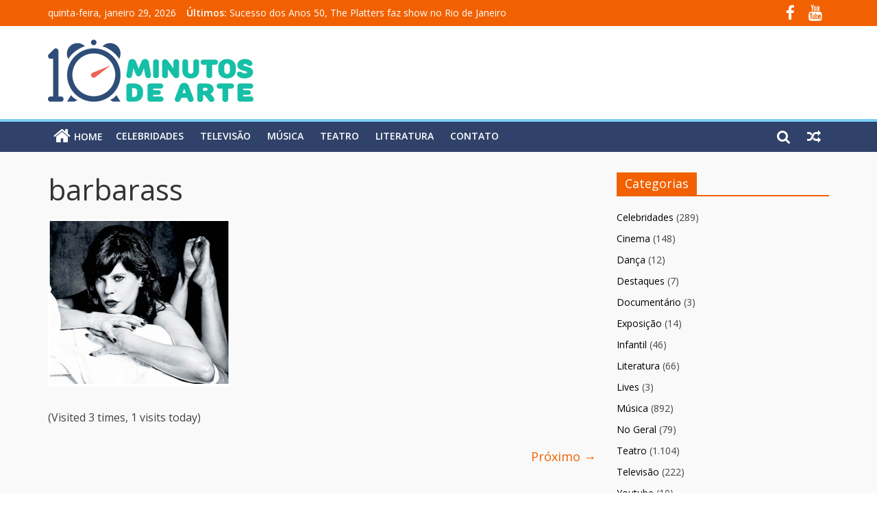

--- FILE ---
content_type: text/html; charset=UTF-8
request_url: https://www.dezminutosdearte.com.br/teatro/barbara-paz-estreia-peca-com-famosos-na-plateia/attachment/barbarass/
body_size: 9033
content:

<!DOCTYPE html>
<html lang="pt-BR">
<head>
<meta charset="UTF-8" />
<meta name="viewport" content="width=device-width, initial-scale=1">
<link rel="profile" href="https://gmpg.org/xfn/11" />
<link rel="pingback" href="https://www.dezminutosdearte.com.br/xmlrpc.php" />
<meta name='robots' content='index, follow, max-image-preview:large, max-snippet:-1, max-video-preview:-1' />

	<!-- This site is optimized with the Yoast SEO plugin v21.8.1 - https://yoast.com/wordpress/plugins/seo/ -->
	<title>barbarass - Dez Minutos de Arte</title>
	<link rel="canonical" href="https://www.dezminutosdearte.com.br/teatro/barbara-paz-estreia-peca-com-famosos-na-plateia/attachment/barbarass/" />
	<meta property="og:locale" content="pt_BR" />
	<meta property="og:type" content="article" />
	<meta property="og:title" content="barbarass - Dez Minutos de Arte" />
	<meta property="og:url" content="https://www.dezminutosdearte.com.br/teatro/barbara-paz-estreia-peca-com-famosos-na-plateia/attachment/barbarass/" />
	<meta property="og:site_name" content="Dez Minutos de Arte" />
	<meta property="article:publisher" content="https://www.facebook.com/dezminutosdearte/" />
	<meta property="og:image" content="https://www.dezminutosdearte.com.br/teatro/barbara-paz-estreia-peca-com-famosos-na-plateia/attachment/barbarass" />
	<meta property="og:image:width" content="266" />
	<meta property="og:image:height" content="245" />
	<meta property="og:image:type" content="image/png" />
	<script type="application/ld+json" class="yoast-schema-graph">{"@context":"https://schema.org","@graph":[{"@type":"WebPage","@id":"https://www.dezminutosdearte.com.br/teatro/barbara-paz-estreia-peca-com-famosos-na-plateia/attachment/barbarass/","url":"https://www.dezminutosdearte.com.br/teatro/barbara-paz-estreia-peca-com-famosos-na-plateia/attachment/barbarass/","name":"barbarass - Dez Minutos de Arte","isPartOf":{"@id":"https://www.dezminutosdearte.com.br/#website"},"primaryImageOfPage":{"@id":"https://www.dezminutosdearte.com.br/teatro/barbara-paz-estreia-peca-com-famosos-na-plateia/attachment/barbarass/#primaryimage"},"image":{"@id":"https://www.dezminutosdearte.com.br/teatro/barbara-paz-estreia-peca-com-famosos-na-plateia/attachment/barbarass/#primaryimage"},"thumbnailUrl":"https://www.dezminutosdearte.com.br/wp-content/uploads/2016/06/barbarass.png","datePublished":"2016-06-30T02:45:37+00:00","dateModified":"2016-06-30T02:45:37+00:00","breadcrumb":{"@id":"https://www.dezminutosdearte.com.br/teatro/barbara-paz-estreia-peca-com-famosos-na-plateia/attachment/barbarass/#breadcrumb"},"inLanguage":"pt-BR","potentialAction":[{"@type":"ReadAction","target":["https://www.dezminutosdearte.com.br/teatro/barbara-paz-estreia-peca-com-famosos-na-plateia/attachment/barbarass/"]}]},{"@type":"ImageObject","inLanguage":"pt-BR","@id":"https://www.dezminutosdearte.com.br/teatro/barbara-paz-estreia-peca-com-famosos-na-plateia/attachment/barbarass/#primaryimage","url":"https://www.dezminutosdearte.com.br/wp-content/uploads/2016/06/barbarass.png","contentUrl":"https://www.dezminutosdearte.com.br/wp-content/uploads/2016/06/barbarass.png","width":266,"height":245},{"@type":"BreadcrumbList","@id":"https://www.dezminutosdearte.com.br/teatro/barbara-paz-estreia-peca-com-famosos-na-plateia/attachment/barbarass/#breadcrumb","itemListElement":[{"@type":"ListItem","position":1,"name":"Início","item":"https://www.dezminutosdearte.com.br/"},{"@type":"ListItem","position":2,"name":"Bárbara Paz estreia peça com famosos na plateia","item":"https://www.dezminutosdearte.com.br/teatro/barbara-paz-estreia-peca-com-famosos-na-plateia/"},{"@type":"ListItem","position":3,"name":"barbarass"}]},{"@type":"WebSite","@id":"https://www.dezminutosdearte.com.br/#website","url":"https://www.dezminutosdearte.com.br/","name":"Dez Minutos de Arte","description":"Cinema | Televisão | Celebridades | Música | Literatura | Eventos | E Muito Mais!","potentialAction":[{"@type":"SearchAction","target":{"@type":"EntryPoint","urlTemplate":"https://www.dezminutosdearte.com.br/?s={search_term_string}"},"query-input":"required name=search_term_string"}],"inLanguage":"pt-BR"}]}</script>
	<!-- / Yoast SEO plugin. -->


<link rel='dns-prefetch' href='//use.fontawesome.com' />
<link rel='dns-prefetch' href='//fonts.googleapis.com' />
<link rel="alternate" type="application/rss+xml" title="Feed para Dez Minutos de Arte &raquo;" href="https://www.dezminutosdearte.com.br/feed/" />
<link rel="alternate" type="application/rss+xml" title="Feed de comentários para Dez Minutos de Arte &raquo;" href="https://www.dezminutosdearte.com.br/comments/feed/" />
<link rel="alternate" type="application/rss+xml" title="Feed de comentários para Dez Minutos de Arte &raquo; barbarass" href="https://www.dezminutosdearte.com.br/teatro/barbara-paz-estreia-peca-com-famosos-na-plateia/attachment/barbarass/feed/" />
<script type="text/javascript">
window._wpemojiSettings = {"baseUrl":"https:\/\/s.w.org\/images\/core\/emoji\/14.0.0\/72x72\/","ext":".png","svgUrl":"https:\/\/s.w.org\/images\/core\/emoji\/14.0.0\/svg\/","svgExt":".svg","source":{"concatemoji":"https:\/\/www.dezminutosdearte.com.br\/wp-includes\/js\/wp-emoji-release.min.js?ver=6.2.8"}};
/*! This file is auto-generated */
!function(e,a,t){var n,r,o,i=a.createElement("canvas"),p=i.getContext&&i.getContext("2d");function s(e,t){p.clearRect(0,0,i.width,i.height),p.fillText(e,0,0);e=i.toDataURL();return p.clearRect(0,0,i.width,i.height),p.fillText(t,0,0),e===i.toDataURL()}function c(e){var t=a.createElement("script");t.src=e,t.defer=t.type="text/javascript",a.getElementsByTagName("head")[0].appendChild(t)}for(o=Array("flag","emoji"),t.supports={everything:!0,everythingExceptFlag:!0},r=0;r<o.length;r++)t.supports[o[r]]=function(e){if(p&&p.fillText)switch(p.textBaseline="top",p.font="600 32px Arial",e){case"flag":return s("\ud83c\udff3\ufe0f\u200d\u26a7\ufe0f","\ud83c\udff3\ufe0f\u200b\u26a7\ufe0f")?!1:!s("\ud83c\uddfa\ud83c\uddf3","\ud83c\uddfa\u200b\ud83c\uddf3")&&!s("\ud83c\udff4\udb40\udc67\udb40\udc62\udb40\udc65\udb40\udc6e\udb40\udc67\udb40\udc7f","\ud83c\udff4\u200b\udb40\udc67\u200b\udb40\udc62\u200b\udb40\udc65\u200b\udb40\udc6e\u200b\udb40\udc67\u200b\udb40\udc7f");case"emoji":return!s("\ud83e\udef1\ud83c\udffb\u200d\ud83e\udef2\ud83c\udfff","\ud83e\udef1\ud83c\udffb\u200b\ud83e\udef2\ud83c\udfff")}return!1}(o[r]),t.supports.everything=t.supports.everything&&t.supports[o[r]],"flag"!==o[r]&&(t.supports.everythingExceptFlag=t.supports.everythingExceptFlag&&t.supports[o[r]]);t.supports.everythingExceptFlag=t.supports.everythingExceptFlag&&!t.supports.flag,t.DOMReady=!1,t.readyCallback=function(){t.DOMReady=!0},t.supports.everything||(n=function(){t.readyCallback()},a.addEventListener?(a.addEventListener("DOMContentLoaded",n,!1),e.addEventListener("load",n,!1)):(e.attachEvent("onload",n),a.attachEvent("onreadystatechange",function(){"complete"===a.readyState&&t.readyCallback()})),(e=t.source||{}).concatemoji?c(e.concatemoji):e.wpemoji&&e.twemoji&&(c(e.twemoji),c(e.wpemoji)))}(window,document,window._wpemojiSettings);
</script>
<style type="text/css">
img.wp-smiley,
img.emoji {
	display: inline !important;
	border: none !important;
	box-shadow: none !important;
	height: 1em !important;
	width: 1em !important;
	margin: 0 0.07em !important;
	vertical-align: -0.1em !important;
	background: none !important;
	padding: 0 !important;
}
</style>
	<link rel='stylesheet' id='wp-block-library-css' href='https://www.dezminutosdearte.com.br/wp-includes/css/dist/block-library/style.min.css?ver=6.2.8' type='text/css' media='all' />
<link rel='stylesheet' id='classic-theme-styles-css' href='https://www.dezminutosdearte.com.br/wp-includes/css/classic-themes.min.css?ver=6.2.8' type='text/css' media='all' />
<style id='global-styles-inline-css' type='text/css'>
body{--wp--preset--color--black: #000000;--wp--preset--color--cyan-bluish-gray: #abb8c3;--wp--preset--color--white: #ffffff;--wp--preset--color--pale-pink: #f78da7;--wp--preset--color--vivid-red: #cf2e2e;--wp--preset--color--luminous-vivid-orange: #ff6900;--wp--preset--color--luminous-vivid-amber: #fcb900;--wp--preset--color--light-green-cyan: #7bdcb5;--wp--preset--color--vivid-green-cyan: #00d084;--wp--preset--color--pale-cyan-blue: #8ed1fc;--wp--preset--color--vivid-cyan-blue: #0693e3;--wp--preset--color--vivid-purple: #9b51e0;--wp--preset--gradient--vivid-cyan-blue-to-vivid-purple: linear-gradient(135deg,rgba(6,147,227,1) 0%,rgb(155,81,224) 100%);--wp--preset--gradient--light-green-cyan-to-vivid-green-cyan: linear-gradient(135deg,rgb(122,220,180) 0%,rgb(0,208,130) 100%);--wp--preset--gradient--luminous-vivid-amber-to-luminous-vivid-orange: linear-gradient(135deg,rgba(252,185,0,1) 0%,rgba(255,105,0,1) 100%);--wp--preset--gradient--luminous-vivid-orange-to-vivid-red: linear-gradient(135deg,rgba(255,105,0,1) 0%,rgb(207,46,46) 100%);--wp--preset--gradient--very-light-gray-to-cyan-bluish-gray: linear-gradient(135deg,rgb(238,238,238) 0%,rgb(169,184,195) 100%);--wp--preset--gradient--cool-to-warm-spectrum: linear-gradient(135deg,rgb(74,234,220) 0%,rgb(151,120,209) 20%,rgb(207,42,186) 40%,rgb(238,44,130) 60%,rgb(251,105,98) 80%,rgb(254,248,76) 100%);--wp--preset--gradient--blush-light-purple: linear-gradient(135deg,rgb(255,206,236) 0%,rgb(152,150,240) 100%);--wp--preset--gradient--blush-bordeaux: linear-gradient(135deg,rgb(254,205,165) 0%,rgb(254,45,45) 50%,rgb(107,0,62) 100%);--wp--preset--gradient--luminous-dusk: linear-gradient(135deg,rgb(255,203,112) 0%,rgb(199,81,192) 50%,rgb(65,88,208) 100%);--wp--preset--gradient--pale-ocean: linear-gradient(135deg,rgb(255,245,203) 0%,rgb(182,227,212) 50%,rgb(51,167,181) 100%);--wp--preset--gradient--electric-grass: linear-gradient(135deg,rgb(202,248,128) 0%,rgb(113,206,126) 100%);--wp--preset--gradient--midnight: linear-gradient(135deg,rgb(2,3,129) 0%,rgb(40,116,252) 100%);--wp--preset--duotone--dark-grayscale: url('#wp-duotone-dark-grayscale');--wp--preset--duotone--grayscale: url('#wp-duotone-grayscale');--wp--preset--duotone--purple-yellow: url('#wp-duotone-purple-yellow');--wp--preset--duotone--blue-red: url('#wp-duotone-blue-red');--wp--preset--duotone--midnight: url('#wp-duotone-midnight');--wp--preset--duotone--magenta-yellow: url('#wp-duotone-magenta-yellow');--wp--preset--duotone--purple-green: url('#wp-duotone-purple-green');--wp--preset--duotone--blue-orange: url('#wp-duotone-blue-orange');--wp--preset--font-size--small: 13px;--wp--preset--font-size--medium: 20px;--wp--preset--font-size--large: 36px;--wp--preset--font-size--x-large: 42px;--wp--preset--spacing--20: 0.44rem;--wp--preset--spacing--30: 0.67rem;--wp--preset--spacing--40: 1rem;--wp--preset--spacing--50: 1.5rem;--wp--preset--spacing--60: 2.25rem;--wp--preset--spacing--70: 3.38rem;--wp--preset--spacing--80: 5.06rem;--wp--preset--shadow--natural: 6px 6px 9px rgba(0, 0, 0, 0.2);--wp--preset--shadow--deep: 12px 12px 50px rgba(0, 0, 0, 0.4);--wp--preset--shadow--sharp: 6px 6px 0px rgba(0, 0, 0, 0.2);--wp--preset--shadow--outlined: 6px 6px 0px -3px rgba(255, 255, 255, 1), 6px 6px rgba(0, 0, 0, 1);--wp--preset--shadow--crisp: 6px 6px 0px rgba(0, 0, 0, 1);}:where(.is-layout-flex){gap: 0.5em;}body .is-layout-flow > .alignleft{float: left;margin-inline-start: 0;margin-inline-end: 2em;}body .is-layout-flow > .alignright{float: right;margin-inline-start: 2em;margin-inline-end: 0;}body .is-layout-flow > .aligncenter{margin-left: auto !important;margin-right: auto !important;}body .is-layout-constrained > .alignleft{float: left;margin-inline-start: 0;margin-inline-end: 2em;}body .is-layout-constrained > .alignright{float: right;margin-inline-start: 2em;margin-inline-end: 0;}body .is-layout-constrained > .aligncenter{margin-left: auto !important;margin-right: auto !important;}body .is-layout-constrained > :where(:not(.alignleft):not(.alignright):not(.alignfull)){max-width: var(--wp--style--global--content-size);margin-left: auto !important;margin-right: auto !important;}body .is-layout-constrained > .alignwide{max-width: var(--wp--style--global--wide-size);}body .is-layout-flex{display: flex;}body .is-layout-flex{flex-wrap: wrap;align-items: center;}body .is-layout-flex > *{margin: 0;}:where(.wp-block-columns.is-layout-flex){gap: 2em;}.has-black-color{color: var(--wp--preset--color--black) !important;}.has-cyan-bluish-gray-color{color: var(--wp--preset--color--cyan-bluish-gray) !important;}.has-white-color{color: var(--wp--preset--color--white) !important;}.has-pale-pink-color{color: var(--wp--preset--color--pale-pink) !important;}.has-vivid-red-color{color: var(--wp--preset--color--vivid-red) !important;}.has-luminous-vivid-orange-color{color: var(--wp--preset--color--luminous-vivid-orange) !important;}.has-luminous-vivid-amber-color{color: var(--wp--preset--color--luminous-vivid-amber) !important;}.has-light-green-cyan-color{color: var(--wp--preset--color--light-green-cyan) !important;}.has-vivid-green-cyan-color{color: var(--wp--preset--color--vivid-green-cyan) !important;}.has-pale-cyan-blue-color{color: var(--wp--preset--color--pale-cyan-blue) !important;}.has-vivid-cyan-blue-color{color: var(--wp--preset--color--vivid-cyan-blue) !important;}.has-vivid-purple-color{color: var(--wp--preset--color--vivid-purple) !important;}.has-black-background-color{background-color: var(--wp--preset--color--black) !important;}.has-cyan-bluish-gray-background-color{background-color: var(--wp--preset--color--cyan-bluish-gray) !important;}.has-white-background-color{background-color: var(--wp--preset--color--white) !important;}.has-pale-pink-background-color{background-color: var(--wp--preset--color--pale-pink) !important;}.has-vivid-red-background-color{background-color: var(--wp--preset--color--vivid-red) !important;}.has-luminous-vivid-orange-background-color{background-color: var(--wp--preset--color--luminous-vivid-orange) !important;}.has-luminous-vivid-amber-background-color{background-color: var(--wp--preset--color--luminous-vivid-amber) !important;}.has-light-green-cyan-background-color{background-color: var(--wp--preset--color--light-green-cyan) !important;}.has-vivid-green-cyan-background-color{background-color: var(--wp--preset--color--vivid-green-cyan) !important;}.has-pale-cyan-blue-background-color{background-color: var(--wp--preset--color--pale-cyan-blue) !important;}.has-vivid-cyan-blue-background-color{background-color: var(--wp--preset--color--vivid-cyan-blue) !important;}.has-vivid-purple-background-color{background-color: var(--wp--preset--color--vivid-purple) !important;}.has-black-border-color{border-color: var(--wp--preset--color--black) !important;}.has-cyan-bluish-gray-border-color{border-color: var(--wp--preset--color--cyan-bluish-gray) !important;}.has-white-border-color{border-color: var(--wp--preset--color--white) !important;}.has-pale-pink-border-color{border-color: var(--wp--preset--color--pale-pink) !important;}.has-vivid-red-border-color{border-color: var(--wp--preset--color--vivid-red) !important;}.has-luminous-vivid-orange-border-color{border-color: var(--wp--preset--color--luminous-vivid-orange) !important;}.has-luminous-vivid-amber-border-color{border-color: var(--wp--preset--color--luminous-vivid-amber) !important;}.has-light-green-cyan-border-color{border-color: var(--wp--preset--color--light-green-cyan) !important;}.has-vivid-green-cyan-border-color{border-color: var(--wp--preset--color--vivid-green-cyan) !important;}.has-pale-cyan-blue-border-color{border-color: var(--wp--preset--color--pale-cyan-blue) !important;}.has-vivid-cyan-blue-border-color{border-color: var(--wp--preset--color--vivid-cyan-blue) !important;}.has-vivid-purple-border-color{border-color: var(--wp--preset--color--vivid-purple) !important;}.has-vivid-cyan-blue-to-vivid-purple-gradient-background{background: var(--wp--preset--gradient--vivid-cyan-blue-to-vivid-purple) !important;}.has-light-green-cyan-to-vivid-green-cyan-gradient-background{background: var(--wp--preset--gradient--light-green-cyan-to-vivid-green-cyan) !important;}.has-luminous-vivid-amber-to-luminous-vivid-orange-gradient-background{background: var(--wp--preset--gradient--luminous-vivid-amber-to-luminous-vivid-orange) !important;}.has-luminous-vivid-orange-to-vivid-red-gradient-background{background: var(--wp--preset--gradient--luminous-vivid-orange-to-vivid-red) !important;}.has-very-light-gray-to-cyan-bluish-gray-gradient-background{background: var(--wp--preset--gradient--very-light-gray-to-cyan-bluish-gray) !important;}.has-cool-to-warm-spectrum-gradient-background{background: var(--wp--preset--gradient--cool-to-warm-spectrum) !important;}.has-blush-light-purple-gradient-background{background: var(--wp--preset--gradient--blush-light-purple) !important;}.has-blush-bordeaux-gradient-background{background: var(--wp--preset--gradient--blush-bordeaux) !important;}.has-luminous-dusk-gradient-background{background: var(--wp--preset--gradient--luminous-dusk) !important;}.has-pale-ocean-gradient-background{background: var(--wp--preset--gradient--pale-ocean) !important;}.has-electric-grass-gradient-background{background: var(--wp--preset--gradient--electric-grass) !important;}.has-midnight-gradient-background{background: var(--wp--preset--gradient--midnight) !important;}.has-small-font-size{font-size: var(--wp--preset--font-size--small) !important;}.has-medium-font-size{font-size: var(--wp--preset--font-size--medium) !important;}.has-large-font-size{font-size: var(--wp--preset--font-size--large) !important;}.has-x-large-font-size{font-size: var(--wp--preset--font-size--x-large) !important;}
.wp-block-navigation a:where(:not(.wp-element-button)){color: inherit;}
:where(.wp-block-columns.is-layout-flex){gap: 2em;}
.wp-block-pullquote{font-size: 1.5em;line-height: 1.6;}
</style>
<link rel='stylesheet' id='contact-form-7-css' href='https://www.dezminutosdearte.com.br/wp-content/plugins/contact-form-7/includes/css/styles.css?ver=5.8.7' type='text/css' media='all' />
<link rel='stylesheet' id='wpsr_main_css-css' href='https://www.dezminutosdearte.com.br/wp-content/plugins/wp-socializer/public/css/wpsr.min.css?ver=7.9' type='text/css' media='all' />
<link rel='stylesheet' id='wpsr_fa_icons-css' href='https://use.fontawesome.com/releases/v6.7.2/css/all.css?ver=7.9' type='text/css' media='all' />
<link rel='stylesheet' id='colormag_google_fonts-css' href='//fonts.googleapis.com/css?family=Open+Sans%3A400%2C600&#038;ver=6.2.8' type='text/css' media='all' />
<link rel='stylesheet' id='colormag_style-css' href='https://www.dezminutosdearte.com.br/wp-content/themes/DezMinutos-child/style.css?ver=6.2.8' type='text/css' media='all' />
<link rel='stylesheet' id='colormag-fontawesome-css' href='https://www.dezminutosdearte.com.br/wp-content/themes/DezMinutos/fontawesome/css/font-awesome.css?ver=4.2.1' type='text/css' media='all' />
<script type='text/javascript' src='https://www.dezminutosdearte.com.br/wp-includes/js/jquery/jquery.min.js?ver=3.6.4' id='jquery-core-js'></script>
<script type='text/javascript' src='https://www.dezminutosdearte.com.br/wp-includes/js/jquery/jquery-migrate.min.js?ver=3.4.0' id='jquery-migrate-js'></script>
<script type='text/javascript' src='https://www.dezminutosdearte.com.br/wp-content/themes/DezMinutos/js/colormag-custom.js?ver=6.2.8' id='colormag-custom-js'></script>
<link rel="https://api.w.org/" href="https://www.dezminutosdearte.com.br/wp-json/" /><link rel="alternate" type="application/json" href="https://www.dezminutosdearte.com.br/wp-json/wp/v2/media/4340" /><link rel="EditURI" type="application/rsd+xml" title="RSD" href="https://www.dezminutosdearte.com.br/xmlrpc.php?rsd" />
<link rel="wlwmanifest" type="application/wlwmanifest+xml" href="https://www.dezminutosdearte.com.br/wp-includes/wlwmanifest.xml" />
<meta name="generator" content="WordPress 6.2.8" />
<link rel='shortlink' href='https://www.dezminutosdearte.com.br/?p=4340' />
<link rel="alternate" type="application/json+oembed" href="https://www.dezminutosdearte.com.br/wp-json/oembed/1.0/embed?url=https%3A%2F%2Fwww.dezminutosdearte.com.br%2Fteatro%2Fbarbara-paz-estreia-peca-com-famosos-na-plateia%2Fattachment%2Fbarbarass%2F" />
<link rel="alternate" type="text/xml+oembed" href="https://www.dezminutosdearte.com.br/wp-json/oembed/1.0/embed?url=https%3A%2F%2Fwww.dezminutosdearte.com.br%2Fteatro%2Fbarbara-paz-estreia-peca-com-famosos-na-plateia%2Fattachment%2Fbarbarass%2F&#038;format=xml" />
<link rel="shortcut icon" href="https://www.dezminutosdearte.com/wp-content/uploads/2017/02/favicon.png" type="image/x-icon" /><!-- Dez Minutos de Arte Internal Styles --><style type="text/css"> .colormag-button,blockquote,button,input[type=reset],input[type=button],input[type=submit]{background-color:#f26101}#site-title a,.next a:hover,.previous a:hover,.social-links i.fa:hover,a{color:#f26101}.fa.search-top:hover{background-color:#f26101}#site-navigation{border-top:4px solid #f26101}.home-icon.front_page_on,.main-navigation a:hover,.main-navigation ul li ul li a:hover,.main-navigation ul li ul li:hover>a,.main-navigation ul li.current-menu-ancestor>a,.main-navigation ul li.current-menu-item ul li a:hover,.main-navigation ul li.current-menu-item>a,.main-navigation ul li.current_page_ancestor>a,.main-navigation ul li.current_page_item>a,.main-navigation ul li:hover>a,.main-small-navigation li a:hover,.site-header .menu-toggle:hover{background-color:#f26101}.main-small-navigation .current-menu-item>a,.main-small-navigation .current_page_item>a{background:#f26101}.promo-button-area a:hover{border:2px solid #f26101;background-color:#f26101}#content .wp-pagenavi .current,#content .wp-pagenavi a:hover,.format-link .entry-content a,.pagination span{background-color:#f26101}.pagination a span:hover{color:#f26101;border-color:#f26101}#content .comments-area a.comment-edit-link:hover,#content .comments-area a.comment-permalink:hover,#content .comments-area article header cite a:hover,.comments-area .comment-author-link a:hover{color:#f26101}.comments-area .comment-author-link span{background-color:#f26101}.comment .comment-reply-link:hover,.nav-next a,.nav-previous a{color:#f26101}#secondary .widget-title{border-bottom:2px solid #f26101}#secondary .widget-title span{background-color:#f26101}.footer-widgets-area .widget-title{border-bottom:2px solid #f26101}.footer-widgets-area .widget-title span{background-color:#f26101}.footer-widgets-area a:hover{color:#f26101}.advertisement_above_footer .widget-title{border-bottom:2px solid #f26101}.advertisement_above_footer .widget-title span{background-color:#f26101}a#scroll-up i{color:#f26101}.page-header .page-title{border-bottom:2px solid #f26101}#content .post .article-content .above-entry-meta .cat-links a,.page-header .page-title span{background-color:#f26101}#content .post .article-content .entry-title a:hover,.entry-meta .byline i,.entry-meta .cat-links i,.entry-meta a,.post .entry-title a:hover,.search .entry-title a:hover{color:#f26101}.entry-meta .post-format i{background-color:#f26101}.entry-meta .comments-link a:hover,.entry-meta .edit-link a:hover,.entry-meta .posted-on a:hover,.entry-meta .tag-links a:hover,.single #content .tags a:hover{color:#f26101}.more-link,.no-post-thumbnail{background-color:#f26101}.post-box .entry-meta .cat-links a:hover,.post-box .entry-meta .posted-on a:hover,.post.post-box .entry-title a:hover{color:#f26101}.widget_featured_slider .slide-content .above-entry-meta .cat-links a{background-color:#f26101}.widget_featured_slider .slide-content .below-entry-meta .byline a:hover,.widget_featured_slider .slide-content .below-entry-meta .comments a:hover,.widget_featured_slider .slide-content .below-entry-meta .posted-on a:hover,.widget_featured_slider .slide-content .entry-title a:hover{color:#f26101}.widget_highlighted_posts .article-content .above-entry-meta .cat-links a{background-color:#f26101}.byline a:hover,.comments a:hover,.edit-link a:hover,.posted-on a:hover,.tag-links a:hover,.widget_highlighted_posts .article-content .below-entry-meta .byline a:hover,.widget_highlighted_posts .article-content .below-entry-meta .comments a:hover,.widget_highlighted_posts .article-content .below-entry-meta .posted-on a:hover,.widget_highlighted_posts .article-content .entry-title a:hover{color:#f26101}.widget_featured_posts .article-content .above-entry-meta .cat-links a{background-color:#f26101}.widget_featured_posts .article-content .entry-title a:hover{color:#f26101}.widget_featured_posts .widget-title{border-bottom:2px solid #f26101}.widget_featured_posts .widget-title span{background-color:#f26101}.related-posts-main-title .fa,.single-related-posts .article-content .entry-title a:hover{color:#f26101}</style>
</head>

<body data-rsssl=1 class="attachment attachment-template-default single single-attachment postid-4340 attachmentid-4340 attachment-png  wide">
<div id="page" class="hfeed site">
		<header id="masthead" class="site-header clearfix">
		<div id="header-text-nav-container" class="clearfix">
                     <div class="news-bar">
               <div class="inner-wrap clearfix">
                     <div class="date-in-header">
      quinta-feira, janeiro 29, 2026   </div>

                     <div class="breaking-news">
      <strong class="breaking-news-latest">Últimos:</strong>
      <ul class="newsticker">
               <li>
            <a href="https://www.dezminutosdearte.com.br/musica/sucesso-dos-anos-50-the-platters-faz-show-no-rio-de-janeiro/" title="Sucesso dos Anos 50, The Platters faz show no Rio de Janeiro">Sucesso dos Anos 50, The Platters faz show no Rio de Janeiro</a>
         </li>
               <li>
            <a href="https://www.dezminutosdearte.com.br/teatro/teatro-glaucio-gill-comemora-60-anos-com-30-pecas-a-20-reais/" title="Teatro Gláucio Gill comemora 60 anos com 30 peças a 20 reais">Teatro Gláucio Gill comemora 60 anos com 30 peças a 20 reais</a>
         </li>
               <li>
            <a href="https://www.dezminutosdearte.com.br/teatro/rafael-saraiva-faz-curta-temporada-do-sucesso-o-dinossauro-de-plastico/" title="Rafael Saraiva faz curta temporada do sucesso &#8220;O dinossauro de plástico&#8221;">Rafael Saraiva faz curta temporada do sucesso &#8220;O dinossauro de plástico&#8221;</a>
         </li>
               <li>
            <a href="https://www.dezminutosdearte.com.br/teatro/raspadinhas-faz-reflexao-bem-humorada-sobre-a-relacao-do-brasileiro-com-os-jogos-de-azar/" title="&#8220;Raspadinhas&#8221; faz reflexão bem humorada sobre a relação do brasileiro com os jogos de azar">&#8220;Raspadinhas&#8221; faz reflexão bem humorada sobre a relação do brasileiro com os jogos de azar</a>
         </li>
               <li>
            <a href="https://www.dezminutosdearte.com.br/teatro/o-som-que-vem-de-dentro-reestreia-no-teatro-glauce-rocha-rj/" title="&#8220;O Som que Vem de Dentro&#8221; reestreia no Teatro Glauce Rocha (RJ)">&#8220;O Som que Vem de Dentro&#8221; reestreia no Teatro Glauce Rocha (RJ)</a>
         </li>
            </ul>
   </div>
   
                  	<div class="social-links clearfix">
		<ul>
		<li><a href="https://www.facebook.com/dezminutosdearte" target="_blank"><i class="fa fa-facebook"></i></a></li><li><a href="https://www.youtube.com/channel/UChld57-vrb-1_qkiulpvAtQ" target="_blank"><i class="fa fa-youtube"></i></a></li>		</ul>
	</div><!-- .social-links -->
	               </div>
            </div>
         
			
			<div class="inner-wrap">

				<div id="header-text-nav-wrap" class="clearfix">
					<div id="header-left-section">
													<div id="header-logo-image">

								<a href="https://www.dezminutosdearte.com.br/" title="Dez Minutos de Arte" rel="home"><img src="https://www.dezminutosdearte.com.br/wp-content/uploads/2018/04/logo.png" alt="Dez Minutos de Arte"></a>
							</div><!-- #header-logo-image -->
												<div id="header-text" class="screen-reader-text">
                                             <h3 id="site-title">
                           <a href="https://www.dezminutosdearte.com.br/" title="Dez Minutos de Arte" rel="home">Dez Minutos de Arte</a>
                        </h3>
                     							                        <p id="site-description">Cinema | Televisão | Celebridades | Música | Literatura | Eventos | E Muito Mais!</p>
                     <!-- #site-description -->
						</div><!-- #header-text -->
					</div><!-- #header-left-section -->
					<div id="header-right-section">
									    	</div><!-- #header-right-section -->

			   </div><!-- #header-text-nav-wrap -->

			</div><!-- .inner-wrap -->

			
			<nav id="site-navigation" class="main-navigation clearfix" role="navigation">
				<div class="inner-wrap clearfix">
					                  <div class="home-icon">
                     <a href="https://www.dezminutosdearte.com.br/" title="Dez Minutos de Arte"><i class="fa fa-home"></i><span>HOME</span></a>
                  </div>
                                 <h4 class="menu-toggle"></h4>
               <div class="menu-primary-container"><ul id="menu-principal" class="menu"><li id="menu-item-12" class="menu-item menu-item-type-taxonomy menu-item-object-category menu-item-12"><a href="https://www.dezminutosdearte.com.br/category/celebridades/">Celebridades</a></li>
<li id="menu-item-13" class="menu-item menu-item-type-taxonomy menu-item-object-category menu-item-13"><a href="https://www.dezminutosdearte.com.br/category/televisao/">Televisão</a></li>
<li id="menu-item-31" class="menu-item menu-item-type-taxonomy menu-item-object-category menu-item-31"><a href="https://www.dezminutosdearte.com.br/category/musica/">Música</a></li>
<li id="menu-item-110" class="menu-item menu-item-type-taxonomy menu-item-object-category menu-item-110"><a href="https://www.dezminutosdearte.com.br/category/teatro/">Teatro</a></li>
<li id="menu-item-122" class="menu-item menu-item-type-taxonomy menu-item-object-category menu-item-122"><a href="https://www.dezminutosdearte.com.br/category/literatura/">Literatura</a></li>
<li id="menu-item-180" class="menu-item menu-item-type-post_type menu-item-object-page menu-item-180"><a href="https://www.dezminutosdearte.com.br/contato/">Contato</a></li>
</ul></div>                                    <div class="random-post">
               <a href="https://www.dezminutosdearte.com.br/teatro/pedro-paulo-rangel-cansei-de-fazer-tv-e-teatro-ao-mesmo-tempo/" title="Ver um artigo aleatório"><i class="fa fa-random"></i></a>
         </div>
                                                   <i class="fa fa-search search-top"></i>
                  <div class="search-form-top">
                     <form action="https://www.dezminutosdearte.com.br/" class="search-form searchform clearfix" method="get">
   <div class="search-wrap">
      <input type="text" placeholder="Busca" class="s field" name="s">
      <button class="search-icon" type="submit"></button>
   </div>
</form><!-- .searchform -->                  </div>
               				</div>
			</nav>

		</div><!-- #header-text-nav-container -->

		
	</header>
			<div id="main" class="clearfix">
		<div class="inner-wrap clearfix">
	
	<div id="primary">
		<div id="content" class="clearfix">

			
				
<article id="post-4340" class="post-4340 attachment type-attachment status-inherit hentry">
	
   
   
   <div class="article-content clearfix">

   
   
      <header class="entry-header">
   		<h1 class="entry-title">
   			barbarass   		</h1>
   	</header>

   	
   	<div class="entry-content clearfix">
   		<p class="attachment"><a href='https://www.dezminutosdearte.com.br/wp-content/uploads/2016/06/barbarass.png'><img width="266" height="245" src="https://www.dezminutosdearte.com.br/wp-content/uploads/2016/06/barbarass.png" class="attachment-medium size-medium" alt="" decoding="async" loading="lazy" /></a></p>
<div class="tptn_counter" id="tptn_counter_4340">(Visited 3 times, 1 visits today)</div>   	</div>

   </div>

	</article>
			
		</div><!-- #content -->

      
		<ul class="default-wp-page clearfix">
			<li class="previous"></li>
			<li class="next"><a href='https://www.dezminutosdearte.com.br/teatro/barbara-paz-estreia-peca-com-famosos-na-plateia/attachment/img_2307/'>Próximo &rarr;</a></li>
		</ul>
	
      
      
      
<div id="comments" class="comments-area">

	
	
	
		<div id="respond" class="comment-respond">
		<h3 id="reply-title" class="comment-reply-title">Deixe um comentário <small><a rel="nofollow" id="cancel-comment-reply-link" href="/teatro/barbara-paz-estreia-peca-com-famosos-na-plateia/attachment/barbarass/#respond" style="display:none;">Cancelar resposta</a></small></h3><form action="https://www.dezminutosdearte.com.br/wp-comments-post.php" method="post" id="commentform" class="comment-form" novalidate><p class="comment-notes"><span id="email-notes">O seu endereço de e-mail não será publicado.</span> <span class="required-field-message">Campos obrigatórios são marcados com <span class="required">*</span></span></p><p class="comment-form-comment"><label for="comment">Comentário <span class="required">*</span></label> <textarea id="comment" name="comment" cols="45" rows="8" maxlength="65525" required></textarea></p><p class="comment-form-author"><label for="author">Nome <span class="required">*</span></label> <input id="author" name="author" type="text" value="" size="30" maxlength="245" autocomplete="name" required /></p>
<p class="comment-form-email"><label for="email">E-mail <span class="required">*</span></label> <input id="email" name="email" type="email" value="" size="30" maxlength="100" aria-describedby="email-notes" autocomplete="email" required /></p>
<p class="comment-form-url"><label for="url">Site</label> <input id="url" name="url" type="url" value="" size="30" maxlength="200" autocomplete="url" /></p>
<p class="comment-form-cookies-consent"><input id="wp-comment-cookies-consent" name="wp-comment-cookies-consent" type="checkbox" value="yes" /> <label for="wp-comment-cookies-consent">Salvar meus dados neste navegador para a próxima vez que eu comentar.</label></p>
<p class="form-submit"><input name="submit" type="submit" id="submit" class="submit" value="Publicar comentário" /> <input type='hidden' name='comment_post_ID' value='4340' id='comment_post_ID' />
<input type='hidden' name='comment_parent' id='comment_parent' value='0' />
</p><p style="display: none;"><input type="hidden" id="akismet_comment_nonce" name="akismet_comment_nonce" value="2322268b5d" /></p><p style="display: none !important;" class="akismet-fields-container" data-prefix="ak_"><label>&#916;<textarea name="ak_hp_textarea" cols="45" rows="8" maxlength="100"></textarea></label><input type="hidden" id="ak_js_1" name="ak_js" value="105"/><script>document.getElementById( "ak_js_1" ).setAttribute( "value", ( new Date() ).getTime() );</script></p></form>	</div><!-- #respond -->
	
</div><!-- #comments -->
	</div><!-- #primary -->

	
<div id="secondary">
			
		<aside id="categories-2" class="widget widget_categories clearfix"><h3 class="widget-title"><span>Categorias</span></h3>
			<ul>
					<li class="cat-item cat-item-3"><a href="https://www.dezminutosdearte.com.br/category/celebridades/">Celebridades</a> (289)
</li>
	<li class="cat-item cat-item-8"><a href="https://www.dezminutosdearte.com.br/category/cinema/">Cinema</a> (148)
</li>
	<li class="cat-item cat-item-14"><a href="https://www.dezminutosdearte.com.br/category/danca/">Dança</a> (12)
</li>
	<li class="cat-item cat-item-9"><a href="https://www.dezminutosdearte.com.br/category/destaques/">Destaques</a> (7)
</li>
	<li class="cat-item cat-item-18"><a href="https://www.dezminutosdearte.com.br/category/documentario/">Documentário</a> (3)
</li>
	<li class="cat-item cat-item-12"><a href="https://www.dezminutosdearte.com.br/category/exposicao/">Exposição</a> (14)
</li>
	<li class="cat-item cat-item-13"><a href="https://www.dezminutosdearte.com.br/category/infantil/">Infantil</a> (46)
</li>
	<li class="cat-item cat-item-7"><a href="https://www.dezminutosdearte.com.br/category/literatura/">Literatura</a> (66)
</li>
	<li class="cat-item cat-item-16"><a href="https://www.dezminutosdearte.com.br/category/lives/">Lives</a> (3)
</li>
	<li class="cat-item cat-item-5"><a href="https://www.dezminutosdearte.com.br/category/musica/">Música</a> (892)
</li>
	<li class="cat-item cat-item-1"><a href="https://www.dezminutosdearte.com.br/category/geral/">No Geral</a> (79)
</li>
	<li class="cat-item cat-item-6"><a href="https://www.dezminutosdearte.com.br/category/teatro/">Teatro</a> (1.104)
</li>
	<li class="cat-item cat-item-2"><a href="https://www.dezminutosdearte.com.br/category/televisao/">Televisão</a> (222)
</li>
	<li class="cat-item cat-item-15"><a href="https://www.dezminutosdearte.com.br/category/youtube/">Youtube</a> (10)
</li>
			</ul>

			</aside>
	</div>
	

		</div><!-- .inner-wrap -->
	</div><!-- #main -->
   			<footer id="colophon" class="clearfix">
			
			<div class="footer-socket-wrapper clearfix">
				<div class="inner-wrap">
					<div class="footer-socket-area">
                  <div class="footer-socket-right-section">
   							<div class="social-links clearfix">
		<ul>
		<li><a href="https://www.facebook.com/dezminutosdearte" target="_blank"><i class="fa fa-facebook"></i></a></li><li><a href="https://www.youtube.com/channel/UChld57-vrb-1_qkiulpvAtQ" target="_blank"><i class="fa fa-youtube"></i></a></li>		</ul>
	</div><!-- .social-links -->
	                  </div>
                  <div class="footer-socket-left-sectoin">
   						<div class="copyright">&copy; 2026 <a href="https://www.dezminutosdearte.com.br/" title="Dez Minutos de Arte" ><span>Dez Minutos de Arte</span></a>.  <a target="_blank" href="https://goo.gl/HZsSXG"><img src="https://www.dezminutosdearte.com.br/wp-content/uploads/2018/04/logo_footer_cinza.png"></a></div>                  </div>
					</div>
				</div>
			</div>
		</footer>
		<a href="#masthead" id="scroll-up"><i class="fa fa-chevron-up"></i></a>
	</div><!-- #page -->
	
<!-- WP Socializer 7.9 - JS - Start -->

<!-- WP Socializer - JS - End -->
<script type='text/javascript' src='https://www.dezminutosdearte.com.br/wp-content/plugins/contact-form-7/includes/swv/js/index.js?ver=5.8.7' id='swv-js'></script>
<script type='text/javascript' id='contact-form-7-js-extra'>
/* <![CDATA[ */
var wpcf7 = {"api":{"root":"https:\/\/www.dezminutosdearte.com.br\/wp-json\/","namespace":"contact-form-7\/v1"}};
/* ]]> */
</script>
<script type='text/javascript' src='https://www.dezminutosdearte.com.br/wp-content/plugins/contact-form-7/includes/js/index.js?ver=5.8.7' id='contact-form-7-js'></script>
<script type='text/javascript' id='tptn_tracker-js-extra'>
/* <![CDATA[ */
var ajax_tptn_tracker = {"ajax_url":"https:\/\/www.dezminutosdearte.com.br\/wp-admin\/admin-ajax.php","top_ten_id":"4340","top_ten_blog_id":"1","activate_counter":"11","top_ten_debug":"0","tptn_rnd":"703408010"};
/* ]]> */
</script>
<script type='text/javascript' src='https://www.dezminutosdearte.com.br/wp-content/plugins/top-10/includes/js/top-10-tracker.min.js?ver=3.3.4' id='tptn_tracker-js'></script>
<script type='text/javascript' src='https://www.dezminutosdearte.com.br/wp-includes/js/comment-reply.min.js?ver=6.2.8' id='comment-reply-js'></script>
<script type='text/javascript' src='https://www.dezminutosdearte.com.br/wp-content/themes/DezMinutos/js/jquery.bxslider.min.js?ver=4.1.2' id='colormag-bxslider-js'></script>
<script type='text/javascript' src='https://www.dezminutosdearte.com.br/wp-content/themes/DezMinutos/js/colormag-slider-setting.js?ver=6.2.8' id='colormag_slider-js'></script>
<script type='text/javascript' src='https://www.dezminutosdearte.com.br/wp-content/themes/DezMinutos/js/navigation.js?ver=6.2.8' id='colormag-navigation-js'></script>
<script type='text/javascript' src='https://www.dezminutosdearte.com.br/wp-content/themes/DezMinutos/js/news-ticker/jquery.newsTicker.min.js?ver=1.0.0' id='colormag-news-ticker-js'></script>
<script type='text/javascript' src='https://www.dezminutosdearte.com.br/wp-content/themes/DezMinutos/js/news-ticker/ticker-setting.js?ver=20150304' id='colormag-news-ticker-setting-js'></script>
<script type='text/javascript' src='https://www.dezminutosdearte.com.br/wp-content/themes/DezMinutos/js/fitvids/jquery.fitvids.js?ver=20150311' id='colormag-fitvids-js'></script>
<script type='text/javascript' src='https://www.dezminutosdearte.com.br/wp-content/themes/DezMinutos/js/fitvids/fitvids-setting.js?ver=20150311' id='colormag-fitvids-setting-js'></script>
<script defer type='text/javascript' src='https://www.dezminutosdearte.com.br/wp-content/plugins/akismet/_inc/akismet-frontend.js?ver=1762993281' id='akismet-frontend-js'></script>
<script type='text/javascript' id='wpsr_main_js-js-extra'>
/* <![CDATA[ */
var wp_socializer = {"ajax_url":"https:\/\/www.dezminutosdearte.com.br\/wp-admin\/admin-ajax.php"};
/* ]]> */
</script>
<script type='text/javascript' src='https://www.dezminutosdearte.com.br/wp-content/plugins/wp-socializer/public/js/wp-socializer.min.js?ver=7.9' id='wpsr_main_js-js'></script>
</body>
</html>